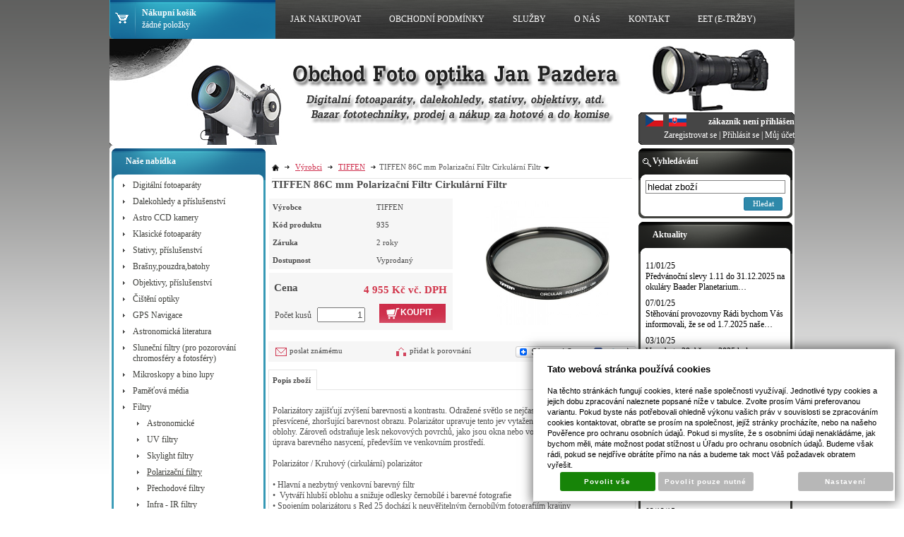

--- FILE ---
content_type: text/html; charset=UTF-8
request_url: https://www.fotopazdera.cz/katalog/zbozi/filtry/polarizacni-filtry/produkt/tiffen-86c-mm-polarizacni-filtr-cirkularni-filtr
body_size: 16686
content:
<!DOCTYPE html PUBLIC "-//W3C//DTD XHTML 1.0 Transitional//EN" "http://www.w3.org/TR/xhtml1/DTD/xhtml1-transitional.dtd">
<html xmlns="http://www.w3.org/1999/xhtml" xml:lang="cz">
<head>
<meta http-equiv="Content-language" content="cs" />
<meta http-equiv="Content-Type" content="text/html; charset=UTF-8" />
<meta name="generator" content="Sun-shop 2.11.3" />
<meta name="web_author" content="Sunlight systems s.r.o." />
<title>TIFFEN 86C mm Polarizační Filtr Cirkulární Filtr Dalekohledy, Digitální fotoaparáty, Foto Bazar - FOTO OPTIKA JAN PAZDERA</title>
<meta name="description" content="Polarizátory zajišťují zvýšení barevnosti a kontrastu. Odražené světlo se nejčastěji zobrazuje jako doběla přesvícené, zhoršující barevnost obrazu. Polarizátor upravuje tento jev vytažením hloubky výrazně modré oblohy. Zároveň odstraňuje lesk neko Specializované dvě kamenné prodejny na jedné adrese a nový e-shop. Nabízíme nové digitální fotoaparáty, dalekohledy, astro dalekohledy, stativy, digitální videokamery, objektivy a další příslušenství. Dále nabízíme výkup a prodej starší i nové foto techniky a foto příslušenství, dalekohledů. Největší bazar s foto technikou v ČR více něž 15.000 výrobků skladem." /><meta name="keywords" content="polarizační foto filtry, fotografické polarizační filtry, polarizační filtry pro fotoaparáty, dalekohledy, digitální fotoaparáty, foto bazar, mikroskopy, astro, Celestron" />	<meta name="robots" content="index, follow" />
<link rel="canonical" href="https://www.fotopazdera.cz/katalog/zbozi/filtry/polarizacni-filtry/produkt/tiffen-86c-mm-polarizacni-filtr-cirkularni-filtr" />
<link rel="stylesheet" type="text/css" href="https://www.fotopazdera.cz/ajax.php?module=shared/styles-manager&amp;hash=assets-49d52bcff47d2f20c566f5878131bf99_575e561b7192370b85d35f851d97750c&amp;media=screen" media="screen"/><script type="text/javascript" src="https://static.addtoany.com/menu/page.js"></script><script type="text/javascript" src="https://www.fotopazdera.cz/assets-49d52bcff47d2f20c566f5878131bf99/merged.js?hash=assets-49d52bcff47d2f20c566f5878131bf99_d113d621d5c17572687c1223d0c3f15b"></script><script type="text/javascript">/* <![CDATA[ */
			$(document).ready(function(){
				$('button#Order').click(function(){
					$(this).hide();
					$('body').css('cursor','wait');
				});
			});
		(function(){
			// remove layerX and layerY
			var all = $.event.props,
				len = all.length,
				res = [];
			while (len--) {
			var el = all[len];
			if (el != "layerX" && el != "layerY") res.push(el);
			}
			$.event.props = res;
		}());/* ]]> */</script><meta property="og:image" content="https://www.fotopazdera.cz/deploy/img/products/935/tn_tiffen_86c_mm_polarizacni_filtr_cirkularni_filtr_935.jpg" /><script type='text/javascript'>var google_tag_params = {ecomm_pagetype:'product',
ecomm_prodid:'935',
ecomm_totalvalue:4954.95}</script>	
	<script type="text/javascript">
	  var _gaq = _gaq || [];
	  _gaq.push(['_setAccount', 'UA-20055281-1']);
	  _gaq.push(['_trackPageview']);
	
	
	  _gaq.push(['_setAllowAnchor', true]);
	

	  (function() {
	    var ga = document.createElement('script'); ga.type = 'text/javascript'; ga.async = true;
	    ga.src = ('https:' == document.location.protocol ? 'https://ssl' : 'http://www') + '.google-analytics.com/ga.js';
	    var s = document.getElementsByTagName('script')[0]; s.parentNode.insertBefore(ga, s);
	  })();
	</script>
	
</head><body class="webkit safari chrome mac page--product-detail device--desktop " itemscope itemtype="http://schema.org/WebPage"><script src="https://www.google.com/recaptcha/api.js?onload=CaptchaCallback&render=explicit" async defer></script><noscript><iframe src="//www.googletagmanager.com/ns.html?id="height="0" width="0" style="display:none;visibility:hidden"></iframe></noscript><script type="text/javascript">
$(document).ready(function(){$('.fancybox').fancybox({'speedIn':	150,'speedOut': 150,'titlePosition': 'inside','width': 500,'height': 400});});

// Fakeovani funkci pro starsi verze jquery
jQuery.fn.extend({
	on: function (event, selector, callback) {
		if (callback) {
			jQuery(selector).live(event, callback);
		} else {
			jQuery(this.selector).live(event, selector);
		}
	}
});
jQuery.fn.extend({
	prop: function (name, value) {
		if(value) {
			this.attr(name, value);
			return this;
		} else {
			return this.attr(name);
		}
	}
});

var CaptchaCallback = function() {
	$(".recaptchas").each(function() {
		var item = $(this);
		var w = item.closest(".Antispam").width();
    	grecaptcha.render($(this).attr("id"), {"sitekey" : $(this).attr("data-sitekey")});
		item.css("max-width", w + "px");
	});
};

</script>
<script type="text/javascript">

	$(document).ready(function() {
		
		$("li").hover(
			function () {
				$(this).addClass("hover");
			},
			function () {
				$(this).removeClass("hover");
			}
		);
		
		
		$('.ie6 #HeaderImage, .ie6 #HeaderImage2, .ie6 #HeaderImage3, .ie6 #HeaderImage4, .ie6 #HeaderLogo, .ie6 #HeaderCart, .ie6 #Menu, .ie6 #LanguageSwitcher a').each(function () {
			if ($(this).css('background-image') != 'none')
			{
				var image = $(this).css('background-image');
				image = $(this).css('background-image').substring(5, image.length - 2);
				$(this).css({
					'backgroundImage': 'none',
					'filter': "progid:DXImageTransform.Microsoft.AlphaImageLoader(enabled=true, sizingMethod=crop, src='" + image + "')"
				});
			}
		});
	});

</script>

<div class="Container2">

  
<div class="Container col3">
	<div class="PageCenter">
		<div class="CentralPartTop"></div>
		<div id="CentralPart"><div class="LevaStranaElements"><div id="LevaStranaElements_1" class=" ElementOrder ElementOrder_1" >
<div class="Element ProductTreeElement">
<div class="ElementHeader ProductTreeHeader">
<span>Naše nabídka</span>
</div>
		<div class="ElementContent">
	
							<ul class="First cullevel_1">
																													<li class="clevel_1 corder_1 ccat_id_74
													plus">
				<a href="https://www.fotopazdera.cz/katalog/zbozi/digitalni-fotoaparaty" data-color="" class="calevel_1 caorder_1 cacat_id_74" >
					<span>
													Digitální fotoaparáty
											</span>
				</a>
								
								</li>
																			<li class="clevel_1 corder_2 ccat_id_77
													plus">
				<a href="https://www.fotopazdera.cz/katalog/zbozi/dalekohledy-a-prislusenstvi_77" data-color="" class="calevel_1 caorder_2 cacat_id_77" >
					<span>
													Dalekohledy a příslušenství
											</span>
				</a>
								
								</li>
																			<li class="clevel_1 corder_3 ccat_id_112
								">
				<a href="https://www.fotopazdera.cz/katalog/zbozi/astro-ccd-kamery" data-color="" class="calevel_1 caorder_3 cacat_id_112" >
					<span>
													Astro CCD kamery 
											</span>
				</a>
								
								</li>
																			<li class="clevel_1 corder_4 ccat_id_226
													plus">
				<a href="https://www.fotopazdera.cz/katalog/zbozi/klasicke-fotoaparaty" data-color="" class="calevel_1 caorder_4 cacat_id_226" >
					<span>
													Klasické fotoaparáty
											</span>
				</a>
								
								</li>
																			<li class="clevel_1 corder_5 ccat_id_81
													plus">
				<a href="https://www.fotopazdera.cz/katalog/zbozi/stativy--prislusenstvi" data-color="" class="calevel_1 caorder_5 cacat_id_81" >
					<span>
													Stativy, příslušenství
											</span>
				</a>
								
								</li>
																			<li class="clevel_1 corder_6 ccat_id_82
								">
				<a href="https://www.fotopazdera.cz/katalog/zbozi/brasny-pouzdra-batohy" data-color="" class="calevel_1 caorder_6 cacat_id_82" >
					<span>
													Brašny,pouzdra,batohy
											</span>
				</a>
								
								</li>
																			<li class="clevel_1 corder_7 ccat_id_110
													plus">
				<a href="https://www.fotopazdera.cz/katalog/zbozi/objektivy--prislusenstvi" data-color="" class="calevel_1 caorder_7 cacat_id_110" >
					<span>
													Objektivy, příslušenství
											</span>
				</a>
								
								</li>
																			<li class="clevel_1 corder_8 ccat_id_413
								">
				<a href="https://www.fotopazdera.cz/katalog/zbozi/cisteni-optiky_413" data-color="" class="calevel_1 caorder_8 cacat_id_413" >
					<span>
													Čištění optiky
											</span>
				</a>
								
								</li>
																			<li class="clevel_1 corder_9 ccat_id_121
								">
				<a href="https://www.fotopazdera.cz/katalog/zbozi/gps-navigace" data-color="" class="calevel_1 caorder_9 cacat_id_121" >
					<span>
													GPS Navigace
											</span>
				</a>
								
								</li>
																			<li class="clevel_1 corder_10 ccat_id_122
								">
				<a href="https://www.fotopazdera.cz/katalog/zbozi/astronomicka-literatura_122" data-color="" class="calevel_1 caorder_10 cacat_id_122" >
					<span>
													Astronomická literatura
											</span>
				</a>
								
								</li>
																			<li class="clevel_1 corder_11 ccat_id_125
								">
				<a href="https://www.fotopazdera.cz/katalog/zbozi/slunecni-filtry--pro-pozorovani-chromosfery-a-fotosfery-" data-color="" class="calevel_1 caorder_11 cacat_id_125" >
					<span>
													Sluneční filtry (pro pozorování chromosféry a fotosféry)
											</span>
				</a>
								
								</li>
																			<li class="clevel_1 corder_12 ccat_id_189
													plus">
				<a href="https://www.fotopazdera.cz/katalog/zbozi/mikroskopy-a-bino-lupy" data-color="" class="calevel_1 caorder_12 cacat_id_189" >
					<span>
													Mikroskopy a bino lupy
											</span>
				</a>
								
								</li>
																			<li class="clevel_1 corder_13 ccat_id_217
													plus">
				<a href="https://www.fotopazdera.cz/katalog/zbozi/pametova-media" data-color="" class="calevel_1 caorder_13 cacat_id_217" >
					<span>
													Paměťová média
											</span>
				</a>
								
								</li>
																			<li class="clevel_1 corder_14 ccat_id_146
													minus
				">
				<a href="https://www.fotopazdera.cz/katalog/zbozi/filtry" data-color="" class="calevel_1 caorder_14 cacat_id_146" >
					<span>
													Filtry
											</span>
				</a>
								
									<ul class="cullevel_2 c_cat_id_146">																									<li class="clevel_2 corder_1 ccat_id_148
								">
				<a href="https://www.fotopazdera.cz/katalog/zbozi/filtry/astronomicke" data-color="" class="calevel_2 caorder_1 cacat_id_148" >
					<span>
													Astronomické
											</span>
				</a>
								
								</li>
																			<li class="clevel_2 corder_2 ccat_id_238
								">
				<a href="https://www.fotopazdera.cz/katalog/zbozi/filtry/uv-filtry" data-color="" class="calevel_2 caorder_2 cacat_id_238" >
					<span>
													UV filtry 
											</span>
				</a>
								
								</li>
																			<li class="clevel_2 corder_3 ccat_id_242
								">
				<a href="https://www.fotopazdera.cz/katalog/zbozi/filtry/skylight-filtry" data-color="" class="calevel_2 caorder_3 cacat_id_242" >
					<span>
													Skylight filtry 
											</span>
				</a>
								
								</li>
																			<li class="clevel_2 corder_4 ccat_id_250
													active
				">
				<a href="https://www.fotopazdera.cz/katalog/zbozi/filtry/polarizacni-filtry" data-color="" class="calevel_2 caorder_4 cacat_id_250" >
					<span>
													Polarizační filtry 
											</span>
				</a>
								
								</li>
																			<li class="clevel_2 corder_5 ccat_id_251
								">
				<a href="https://www.fotopazdera.cz/katalog/zbozi/filtry/prechodove-filtry" data-color="" class="calevel_2 caorder_5 cacat_id_251" >
					<span>
													Přechodové filtry
											</span>
				</a>
								
								</li>
																			<li class="clevel_2 corder_6 ccat_id_252
								">
				<a href="https://www.fotopazdera.cz/katalog/zbozi/filtry/infra---ir-filtry" data-color="" class="calevel_2 caorder_6 cacat_id_252" >
					<span>
													Infra - IR filtry
											</span>
				</a>
								
								</li>
																			<li class="clevel_2 corder_7 ccat_id_253
								">
				<a href="https://www.fotopazdera.cz/katalog/zbozi/filtry/nd-filtry" data-color="" class="calevel_2 caorder_7 cacat_id_253" >
					<span>
													ND filtry
											</span>
				</a>
								
								</li>
																			<li class="clevel_2 corder_8 ccat_id_243
								">
				<a href="https://www.fotopazdera.cz/katalog/zbozi/filtry/sady-filtru" data-color="" class="calevel_2 caorder_8 cacat_id_243" >
					<span>
													Sady filtrů
											</span>
				</a>
								
								</li>
					</ul>
								</li>
																			<li class="clevel_1 corder_15 ccat_id_172
								">
				<a href="https://www.fotopazdera.cz/katalog/zbozi/kamery" data-color="" class="calevel_1 caorder_15 cacat_id_172" >
					<span>
													Kamery
											</span>
				</a>
								
								</li>
																			<li class="clevel_1 corder_16 ccat_id_231
								">
				<a href="https://www.fotopazdera.cz/katalog/zbozi/digitalni-videokamery_231" data-color="" class="calevel_1 caorder_16 cacat_id_231" >
					<span>
													Digitální videokamery
											</span>
				</a>
								
								</li>
																			<li class="clevel_1 corder_17 ccat_id_284
								">
				<a href="https://www.fotopazdera.cz/katalog/zbozi/nabijecky--baterie--zdroje" data-color="" class="calevel_1 caorder_17 cacat_id_284" >
					<span>
													Nabíječky, baterie, zdroje
											</span>
				</a>
								
								</li>
																			<li class="clevel_1 corder_18 ccat_id_431
								">
				<a href="https://www.fotopazdera.cz/katalog/zbozi/zarovky" data-color="" class="calevel_1 caorder_18 cacat_id_431" style="">
					<span>
													Žárovky
											</span>
				</a>
								
								</li>
																			<li class="clevel_1 corder_19 ccat_id_440
													plus">
				<a href="https://www.fotopazdera.cz/katalog/zbozi/led-zarovky" data-color="" class="calevel_1 caorder_19 cacat_id_440" style="">
					<span>
													LED žárovky
											</span>
				</a>
								
								</li>
							</ul>
	
	</div>
</div>
</div><div id="LevaStranaElements_2" class=" ElementOrder ElementOrder_2" >
<div class="Element ProductTreeElement">
<div class="ElementHeader ProductTreeHeader">
<span>Bazar</span>
</div>
		<div class="ElementContent">
	
							<ul class="First cullevel_1">
																													<li class="clevel_1 corder_1 ccat_id_260
								">
				<a href="https://www.fotopazdera.cz/katalog/bazar/nejvetsi-bazar-s-fototechnikou-v-cr-vice-nez-15.000-vyrobku-skladem" data-color="" class="calevel_1 caorder_1 cacat_id_260" >
					<span>
													Největší bazar s fototechnikou v ČR více než 15.000 výrobků skladem
											</span>
				</a>
								
								</li>
																			<li class="clevel_1 corder_2 ccat_id_259
													plus">
				<a href="https://www.fotopazdera.cz/katalog/bazar/podkategorie-bazar" data-color="" class="calevel_1 caorder_2 cacat_id_259" >
					<span>
													podkategorie bazar
											</span>
				</a>
								
								</li>
							</ul>
	
	</div>
</div>
</div><div id="LevaStranaElements_3" class=" ElementOrder ElementOrder_3" ><div class="Element ProductBoxElement PLBakcni_nabidka"><div class="ElementHeader ProductBoxHeader">Akční nabídka</div><div class="ElementContent"><ul class="WindowContent"><li class="Count1"><div class="ProductImage"><a href="https://www.fotopazdera.cz/katalog/zbozi/dalekohledy-a-prislusenstvi_77/astronomicke-dalekohledy_78/cockove/produkt/zwo-seestar-s50-50mm-f5-all-in-one-smart-dalekohled"><img src="https://www.fotopazdera.cz/deploy/img/products/2789/tn_2789.jpg" alt="ZWO Seestar S50 50mm f/5 All-in-One Smart Dalekohled" style="margin-top: 5px;width:100px;height:140px;"/></a></div><a href="https://www.fotopazdera.cz/katalog/zbozi/dalekohledy-a-prislusenstvi_77/astronomicke-dalekohledy_78/cockove/produkt/zwo-seestar-s50-50mm-f5-all-in-one-smart-dalekohled" class="ProductBoxName">1. ZWO Seestar S50 50mm f/5 All-in-One Smart Dalekohled</a></li><li class="Count2"><div class="ProductImage"><a href="https://www.fotopazdera.cz/katalog/zbozi/dalekohledy-a-prislusenstvi_77/montaze_458/paralakticke-navadene-goto-montaze/produkt/montaz-celestron-advanced-vx-goto--91519"><img src="https://www.fotopazdera.cz/deploy/img/products/20/tn_20.jpg" alt="Montáž Celestron Advanced VX GoTo #91519 " style="margin-top: 5px;width:140px;height:140px;"/></a></div><a href="https://www.fotopazdera.cz/katalog/zbozi/dalekohledy-a-prislusenstvi_77/montaze_458/paralakticke-navadene-goto-montaze/produkt/montaz-celestron-advanced-vx-goto--91519" class="ProductBoxName">2. Montáž Celestron Advanced VX GoTo #91519 </a></li><li class="Count3"><div class="ProductImage"><a href="https://www.fotopazdera.cz/katalog/bazar/podkategorie-bazar/digitalni-zrcadlovky_381/bezzrcadlovky/produkt/leica-q3-objektiv-summilux-28mm-1-7-f---krabice"><img src="https://www.fotopazdera.cz/deploy/img/products/2931/tn_leica_q3_objektiv_summilux_28mm_1_7_f___krabice_2931.jpg" alt="Leica Q3 objektiv Summilux 28mm 1,7 F + Krabice " style="margin-top: 5px;width:140px;height:93px;"/></a></div><a href="https://www.fotopazdera.cz/katalog/bazar/podkategorie-bazar/digitalni-zrcadlovky_381/bezzrcadlovky/produkt/leica-q3-objektiv-summilux-28mm-1-7-f---krabice" class="ProductBoxName">3. Leica Q3 objektiv Summilux 28mm 1,7 F + Krabice </a></li><li class="Count4"><div class="ProductImage"><a href="https://www.fotopazdera.cz/katalog/zbozi/slunecni-filtry--pro-pozorovani-chromosfery-a-fotosfery-/produkt/baader-bryle-na-pozorovani-slunce"><img src="https://www.fotopazdera.cz/deploy/img/products/141/tn_141.jpg" alt="BAADER BRÝLE NA POZOROVÁNÍ SLUNCE " style="margin-top: 5px;width:140px;height:140px;"/></a></div><a href="https://www.fotopazdera.cz/katalog/zbozi/slunecni-filtry--pro-pozorovani-chromosfery-a-fotosfery-/produkt/baader-bryle-na-pozorovani-slunce" class="ProductBoxName">4. BAADER BRÝLE NA POZOROVÁNÍ SLUNCE </a></li><li class="Count5"><div class="ProductImage"><a href="https://www.fotopazdera.cz/katalog/zbozi/dalekohledy-a-prislusenstvi_77/binokularni-dalekohledy_118/produkt/kowa-yf-ii-6x30-binokular"><img src="https://www.fotopazdera.cz/deploy/img/products/1910/tn_1910.jpg" alt="Kowa YF II 6x30 Binokulár " style="margin-top: 5px;width:140px;height:140px;"/></a></div><a href="https://www.fotopazdera.cz/katalog/zbozi/dalekohledy-a-prislusenstvi_77/binokularni-dalekohledy_118/produkt/kowa-yf-ii-6x30-binokular" class="ProductBoxName">5. Kowa YF II 6x30 Binokulár </a></li><li class="Count6"><div class="ProductImage"><a href="https://www.fotopazdera.cz/katalog/zbozi/dalekohledy-a-prislusenstvi_77/okulary_151/okulary-baader/baader-hyperion-68-stupnu-zorne-pole/produkt/okular-baader-hyperion-68--8-24-mm-clickstop-zoom-mark-iv--2-1.25"><img src="https://www.fotopazdera.cz/deploy/img/products/1937/tn_1937.jpg" alt="Okulár Baader Hyperion 68° 8-24 mm ClickStop Zoom Mark IV  2”/1.25”" style="margin-top: 5px;width:140px;height:117px;"/></a></div><a href="https://www.fotopazdera.cz/katalog/zbozi/dalekohledy-a-prislusenstvi_77/okulary_151/okulary-baader/baader-hyperion-68-stupnu-zorne-pole/produkt/okular-baader-hyperion-68--8-24-mm-clickstop-zoom-mark-iv--2-1.25" class="ProductBoxName">6. Okulár Baader Hyperion 68° 8-24 mm ClickStop Zoom Mark IV  2”/1.25”</a></li><li class="Count7"><div class="ProductImage"><a href="https://www.fotopazdera.cz/katalog/zbozi/dalekohledy-a-prislusenstvi_77/okulary_151/okulary-baader/baader-morpheus-76-stupnu-zorne-pole/produkt/okular-baader-morpheus-76--6.5-mm-2-1.25"><img src="https://www.fotopazdera.cz/deploy/img/products/1939/tn_1939.jpg" alt="Okulár Baader Morpheus 76° 6.5 mm 2”/1.25”" style="margin-top: 5px;width:140px;height:140px;"/></a></div><a href="https://www.fotopazdera.cz/katalog/zbozi/dalekohledy-a-prislusenstvi_77/okulary_151/okulary-baader/baader-morpheus-76-stupnu-zorne-pole/produkt/okular-baader-morpheus-76--6.5-mm-2-1.25" class="ProductBoxName">7. Okulár Baader Morpheus 76° 6.5 mm 2”/1.25”</a></li><li class="Count8"><div class="ProductImage"><a href="https://www.fotopazdera.cz/katalog/zbozi/dalekohledy-a-prislusenstvi_77/astronomicke-dalekohledy_78/cockove/produkt/bresser-arcturus-60700-az---kufr"><img src="https://www.fotopazdera.cz/deploy/img/products/2146/tn_2146.jpg" alt="Bresser Arcturus 60/700 AZ + kufr" style="margin-top: 5px;width:140px;height:140px;"/></a></div><a href="https://www.fotopazdera.cz/katalog/zbozi/dalekohledy-a-prislusenstvi_77/astronomicke-dalekohledy_78/cockove/produkt/bresser-arcturus-60700-az---kufr" class="ProductBoxName">8. Bresser Arcturus 60/700 AZ + kufr</a></li></ul></div></div>

</div></div><div class="ObsahStrankyElements"><div id="ObsahStrankyElements_1" class=" ElementOrder ElementOrder_1" >		<div class="ProductDetails Shop">
		

				
		
					<div class="Path">
												<div class="SinglePath"><span  itemscope itemtype="https://schema.org/BreadcrumbList">
<a href="https://www.fotopazdera.cz/" class="Homepage"><span>Domů</span></a>
	<span class="PathDelimiter PathDelimiter_1"><img src="https://www.fotopazdera.cz/styles/base2/img/path_arrow_right.png" /></span>
	<span class="PathPart PathPart_1" data-rel="#PathCategorySubmenu_54" id="PathCategory_54" 
		itemprop="itemListElement" itemscope itemtype="https://schema.org/ListItem">
					<a  itemprop="item" class="PathPartItem" href="https://www.fotopazdera.cz/katalog/vyrobci"><span itemprop="name">Výrobci</span></a>
			<meta itemprop="position" content="1" />
				
			</span>
	<span class="PathDelimiter PathDelimiter_2"><img src="https://www.fotopazdera.cz/styles/base2/img/path_arrow_right.png" /></span>
	<span class="PathPart PathPart_2" data-rel="#PathCategorySubmenu_239" id="PathCategory_239" 
		itemprop="itemListElement" itemscope itemtype="https://schema.org/ListItem">
					<a  itemprop="item" class="PathPartItem" href="https://www.fotopazdera.cz/katalog/vyrobci/tiffen"><span itemprop="name">TIFFEN</span></a>
			<meta itemprop="position" content="2" />
				
			</span>
</span>
<span class="PathProductName"><span class="PathDelimiter"><img src="https://www.fotopazdera.cz/styles/base2/img/path_arrow_right.png" /></span>TIFFEN 86C mm Polarizační Filtr Cirkulární Filtr</span></div>
								<div id="PathToggler" onclick="$('#PathToggler').toggleClass('active'); $('#otherPaths').slideToggle('fast');"></div>
				<div class="Cleaner"></div>
				<div id="otherPaths" style="display: none">
										<div class="Cleaner"></div>
														<div class="SinglePath"><span  itemscope itemtype="https://schema.org/BreadcrumbList">
<a href="https://www.fotopazdera.cz/" class="Homepage"><span>Domů</span></a>
	<span class="PathDelimiter PathDelimiter_1"><img src="https://www.fotopazdera.cz/styles/base2/img/path_arrow_right.png" /></span>
	<span class="PathPart PathPart_1" data-rel="#PathCategorySubmenu_48" id="PathCategory_48" 
		itemprop="itemListElement" itemscope itemtype="https://schema.org/ListItem">
					<a  itemprop="item" class="PathPartItem" href="https://www.fotopazdera.cz/katalog/zbozi"><span itemprop="name">Zboží</span></a>
			<meta itemprop="position" content="1" />
				
			</span>
	<span class="PathDelimiter PathDelimiter_2"><img src="https://www.fotopazdera.cz/styles/base2/img/path_arrow_right.png" /></span>
	<span class="PathPart PathPart_2" data-rel="#PathCategorySubmenu_146" id="PathCategory_146" 
		itemprop="itemListElement" itemscope itemtype="https://schema.org/ListItem">
					<a  itemprop="item" class="PathPartItem" href="https://www.fotopazdera.cz/katalog/zbozi/filtry"><span itemprop="name">Filtry</span></a>
			<meta itemprop="position" content="2" />
				
			</span>
	<span class="PathDelimiter PathDelimiter_3"><img src="https://www.fotopazdera.cz/styles/base2/img/path_arrow_right.png" /></span>
	<span class="PathPart PathPart_3" data-rel="#PathCategorySubmenu_250" id="PathCategory_250" 
		itemprop="itemListElement" itemscope itemtype="https://schema.org/ListItem">
					<a  itemprop="item" class="PathPartItem" href="https://www.fotopazdera.cz/katalog/zbozi/filtry/polarizacni-filtry"><span itemprop="name">Polarizační filtry </span></a>
			<meta itemprop="position" content="3" />
				
			</span>
</span>
<span class="PathProductName"><span class="PathDelimiter"><img src="https://www.fotopazdera.cz/styles/base2/img/path_arrow_right.png" /></span>TIFFEN 86C mm Polarizační Filtr Cirkulární Filtr</span></div>
									<div class="Cleaner"></div>
																			</div>
							</div>
				<div class="ProductDetail" itemscope itemtype="http://schema.org/Product">
			<form name="form" id="product_form" method="post" action="https://www.fotopazdera.cz/katalog/zbozi/filtry/polarizacni-filtry/produkt/tiffen-86c-mm-polarizacni-filtr-cirkularni-filtr">
				<fieldset>
					<div class="ProductTop">
						<h1 itemprop="name">TIFFEN 86C mm Polarizační Filtr Cirkulární Filtr</h1>

						<div class="RelBox">
													</div>

						<table class="TopTable">
							<tr class="TopPart">
								
																									
																																	
								<td class="TopLeft Small">

									<div  style="height: (4*25+60)px; ">
										<table class="TopTable">
			<tr class="Manufacturer">
			<th>Výrobce</th>
			<td itemprop="manufacturer">
												<div hidden="1" itemprop="brand">TIFFEN</div>
													TIFFEN
										</td>
		</tr>
			
			<tr class="ProductNumber">
			<th>Kód produktu</th>
			<td itemprop="productID">935</td>
		</tr>
			
	
			<tr class="Warranty">
			<th>Záruka</th>
			<td>2 roky</td>
		</tr>
			
				 		<tr class="Availability">
			<th>Dostupnost</th>
			<td >
				Vyprodaný
							</td>
            		</tr>
					
		
		
	
		</table>

									</div>
																			<div itemprop="offers" itemscope itemtype="http://schema.org/Offer" class="TopLefts">	<table class="BottomTable">
		<meta itemprop="category" content="/Zboží/Filtry/Polarizační filtry " />
					
										
			<tr class="Price">
				<th>Cena</th>
				<td itemprop="price" class="HighlightPrice" content="4954.95"><span class="with">4 955 Kč vč. DPH</span></td>
				<div hidden="1" itemprop="priceCurrency">CZK</div>
			</tr>
								</table>
			<div class="ProductCount">
			<button id="Buy" type="submit"><span>Koupit</span></button>		
			<span class="Label">
									Počet kusů
							</span>
			<input name="productid[935][count]" type="text" value="1" class="productAmountForOrder"/>
		</div>
	<input type="hidden" name="productid[935][productid]" value="935"/>
<input type="hidden" id='action' name="action" value="pridatprodukt"/>

																							<link itemprop="availability" href="http://schema.org/InStock" />
																					</div>
																		

								</td>
								<td class="TopRight">	
	

			
<div class="ExtGallery">
		<div class="BigImages">
																				
								
				
				
						
			

						
						
			
						


			<a style="width:175px;height:175px;margin-left:22.5px;padding-top:5px;" class="fancybox BigImage BigImage_1" rel="galleryproductdetail" href="https://www.fotopazdera.cz/deploy/img/products/935/tiffen_86c_mm_polarizacni_filtr_cirkularni_filtr_935.jpg" title="TIFFEN 86C mm Polarizační Filtr Cirkulární Filtr">
				<img itemprop="image" src="https://www.fotopazdera.cz/deploy/img/products/935/tn_tiffen_86c_mm_polarizacni_filtr_cirkularni_filtr_935.jpg" alt="TIFFEN 86C mm Polarizační Filtr Cirkulární Filtr" width="175" height="175"/>
			</a>
						</div> 	<div class="Cleaner"></div>



		
	<div class="Cleaner"></div>
</div>
</td>
							</tr>
													</table>
						
						
						<div class="Cleaner"></div>
					</div>

					










	<div class="ProductSubMenu">
																<ul class="ProductMenu rows_1">
				
				
						<li class="SendAdvice">
			<a href="#send_advice" class="FancyboxModal SendAdvice">poslat známému</a>
		</li>
			
						<li class="Comparing">
										<a href="#" onclick="document.getElementById('action').value ='add_comparing';document.getElementById('product_form').submit();return false;">přidat k porovnání</a>
					</li>
			
				
				

						<li class="socialBookmarks">
			
<!-- AddToAny BEGIN -->
<a class="a2a_dd" href="https://www.addtoany.com/share">
	<img src="https://static.addtoany.com/buttons/share_save_171_16.png" width="171" height="16" alt="Bookmark and Share">
</a>
<!-- AddToAny END -->
		</li>
			
				
				
		</ul>
		<div class="Cleaner"></div>
	</div>


					
					
					
					
					

														</fieldset>
			</form>
						<div id="DownPart">
																							
															
															
															
															
															
								









	

























	


















																													
<div id="ProductDetailTabs">
	<ul class="TabHeaders">
											
								
									
									
									
									
									
									
											<li><a href="#DescriptionContent">Popis zboží</a></li>
	
									
									
											
									
			</ul>
							
					
						
						
						
						
						
						
								<div id="DescriptionContent">
						<div itemprop="description" id="DescriptionContentContent">
				<p>
	Polarizátory zajišťují zvýšení barevnosti a kontrastu. Odražené světlo se nejčastěji zobrazuje jako doběla přesvícené, zhoršující barevnost obrazu. Polarizátor upravuje tento jev vytažením hloubky výrazně modré oblohy. Zároveň odstraňuje lesk nekovových povrchů, jako jsou okna nebo voda. Základní vlastností je úprava barevného nasycení, především ve venkovním prostředí. <br />
	<br />
	Polarizátor / Kruhový (cirkulární) polarizátor <br />
	<br />
	• Hlavní a nezbytný venkovní barevný filtr<br />
	•&nbsp; Vytváří hlubší oblohu a snižuje odlesky černobílé i barevné fotografie <br />
	• Spojením polarizátoru s Red 25 dochází k neuvěřitelným černobílým fotografiím krajiny<br />
	•&nbsp; Otočením dochází k nastavení požadovaného efektu<br />
	• Pro zvláštní efekty použijte Tiffen polarizátor s dalšími filtry <br />
	• Dostupný také pro širokoúhlé objektivy v provedení SLIM <br />
	<br />
	Kruhový polarizátor má stejný účinek jako lineární polarizátor a je možné jej používat s fotoaparáty se systémem měření expozice pomocí přídavného světla, obvykle používaného u SLR komor s automatickým ostřením (pro většinu kinofilmových 35mm AF fotoaparátů pečlivě prostudujte návod k obsluze).<br />
	<br />
	Jak nejlépe polarizovat oblohu pomocí kruhového polarizátoru:<br />
	Ukažte ukazováčkem ke slunci. Palec rozevřete do pravého úhlu 90° a otáčejte jím kolem osy ukazováčku. Palec označí pás obzoru nejhlubší modré. <br />
	<br />
	Warm polarizátor<br />
	• Kombinuje výhody lineárního polarizátoru a efektu z 812® Color Warming, filtru teplých barev, vhodného pro portréty a krajinky<br />
	 </p>

			</div>
					</div>
	
						
						
								
						
	</div>


																	<table class="NextProductNavigation">
																											<tr>
									<td class="previousProduct">
										<a href="https://www.fotopazdera.cz/katalog/zbozi/filtry/infra---ir-filtry/produkt/tiffen-82mm-zakladni-ir-infracerveny"><span>TIFFEN 82mm Základní IR Infračervený</span></a>									</td>
									<td class="previousProductText">
										<a href="https://www.fotopazdera.cz/katalog/zbozi/filtry/infra---ir-filtry/produkt/tiffen-82mm-zakladni-ir-infracerveny"><span>předchozí produkt</span></a>									</td>
									<td class="middleProduct">
										TIFFEN 86C mm Polarizační Filtr Cirkulární Filtr&nbsp;
									</td>
									<td class="nextProductText">
										<a href="https://www.fotopazdera.cz/katalog/zbozi/filtry/uv-filtry/produkt/tiffen-86c-mm-uv-ochranny-filtr"><span>další produkt</span></a>									</td>
									<td class="nextProduct">
										<a href="https://www.fotopazdera.cz/katalog/zbozi/filtry/uv-filtry/produkt/tiffen-86c-mm-uv-ochranny-filtr" ><span>TIFFEN 86C mm UV ochranný Filtr</span></a>									</td>
								</tr>
																									</table>
							</div>
		</div>
	</div>
	
<div class="Modals" style="display: none;">
		<div id="send_advice">
		<form name="friendform" method="post" action="">
<div class="FacyBoxHeader">poslat známému</div>
			<input type="hidden" name="action" value="sendAdviceToFriend"/>
	<table class="standartTable">
					<tr>
									<th style="width:105px;">Vaše jméno:</th>
								<td>
											<input type="text" name="a_adviceFromName" value=" "/>
																								</td>
			</tr>
					<tr>
									<th >Váš e-mail:</th>
								<td>
											<input type="text" name="a_adviceFrom" value=""/>
																								</td>
			</tr>
					<tr>
									<th >E-mail adresáta:</th>
								<td>
											<input type="text" name="a_adviceTo" value=""/>
																								</td>
			</tr>
					<tr>
									<th >Váš vzkaz:</th>
								<td>
																<textarea name="a_adviceMessage" cols="40" rows="3"></textarea>
																			</td>
			</tr>
					<tr>
									<th ><style type="text/css">
					.OPSinputs{display:none;}
				</style>
				<p class="OPSinputs"><label for ="ops_email">E-mail</label><input type="text" id="ops_email" name = "ops_email" /> </p>
				Antispam <span class="QPSinputs">18</span>+<span class="OPSinputs">1</span>13 =</th>
								<td>
																										<input type="text" name="friendanswer" id="friendanswer_id" />
<input type="hidden" name="friendresult" value="29791" />
									</td>
			</tr>
			</table>
	<input type="hidden" name="showModal" value="SendAdvice" />
	<button class="Button" type="submit">poslat známému</button>
	<div class="Cleaner"></div>
</form>
	</div>




</div>
<script type="text/javascript">

	$(document).ready(function(){


		$('.FancyboxModal').fancybox();

		$('.cluetip').cluetip({showTitle:false,local:true,positionBy:"mouse",tracking:true,leftOffset:30,topOffset:-15});
		$("textarea").css("height","150px");
		
		$('#ProductDetailTabs').tabs();

		$('.ObsahStrankyElements .ProductDetails .ProductSubMenu .ProductMenu div').hover(
			function(){
				$(this).addClass('hover');
			},
			function(){
				$(this).removeClass('hover');
			}
		);


		
						
			if ($("#amountpiece").length == 1)
				$("#amountpiece").change(function(){
						if (!checkMinimalAmount($(this).val()))
						{
							$(this).val('1');
							$('.onchangeamount').keyup();
						}
					});
			else
				$(".ProductCount input").change(function(){
						if (!checkMinimalAmount($(this).val()))
							$(this).val('1');
					});
		
				
	  });
	
		
	function checkMinimalAmount(val)
	{
		val = val.replace(",",".");
		if (parseFloat(val) >= 1)
			return true;
		else
			{
			alert('Minimální počet je 1');
			return false;
			}
	}
	
		
	function clickSupplemental(id,variety_id)
	{
		content = '<input type="hidden" id="sup_1_'+id+'" name="productid['+id+'][productid]" value="'+id+'" /><input type="hidden" id="sup_2_'+id+'" name="productid['+id+'][dep]" value="935"/>';
		if (variety_id != 0)
			content = content+'<input type="hidden" id="sup_3_'+id+'" name="productid['+id+'][varietyid]" value="'+variety_id+'" />';
		if($('#sub_check_'+id).is(':checked'))
			$('#SupplementalFake').append(content);
		else
		{
			$('#sup_1_'+id).remove();
			$('#sup_2_'+id).remove();
			$('#sup_3_'+id).remove();
		}
	}

</script>





</div></div><div class="PravaStranaElements"><div id="PravaStranaElements_1" class=" ElementOrder ElementOrder_1" ><div class="ShopSearchElement Element"><div class="ShopSearchElementHeader ElementHeader">Vyhledávání</div><div class="ElementContent"><form method="post" action=""><fieldset><input type="text" onclick="if(this.value=='hledat zboží') this.value = '';" id="search_field" name="shop_search_query" value="hledat zboží" /><button type="submit" id="search_button"><span>Hledat</span></button></fieldset></form></div></div>
<script type="text/javascript">
$(document).ready(function(){
	$('#search_field').attr('autocomplete', 'off').focusin(function(){
		if($(this).parent().find('.autocompleteContainer').length == 0)
			$(this).after('<div class="autocompleteContainer"><div class="autocompleteContainerInner"><div class="autocompleteContainerInnerInner"></div></div></div>');

		
					
			if(parseInt($(this).attr('data-autocomplete-width')) > 0)
				inputWidth = parseInt($(this).attr('data-autocomplete-width'));
			else
			{
				inputWidth = $(this).width()+parseInt($(this).css('padding-left'))+parseInt($(this).css('padding-right'));
				if(inputWidth < 250)
					inputWidth = 250;
			}
			
				

		
		positionMy = 'left top';
		positionAt = 'left bottom';
		positionCollision = 'none none';
		
		if($(this).attr('data-autocomplete-position-my') !== undefined)
			positionMy = $(this).attr('data-autocomplete-position-my');
		if($(this).attr('data-autocomplete-position-at') !== undefined)
			positionAt = $(this).attr('data-autocomplete-position-at');
		if($(this).attr('data-autocomplete-position-collision') !== undefined)
			positionCollision = $(this).attr('data-autocomplete-position-collision');

		container = $(this).parent().find('.autocompleteContainer').css({
			width: inputWidth+'px'
		}).show().position({
			of: $(this),
			my: positionMy,
			at: positionAt,
			collision: positionCollision
		}).hide();

		getAutocompleteData();
	}).focusout(function(){
		window.setTimeout(function(){
			$('.autocompleteContainer').hide();
		}, 250);
	}).keyup(debounce(function(e) {
		code = (e.keyCode ? e.keyCode : e.which);
		if (code != 13 && code != 38 && code != 40 && code != 27 ) // ENTER
		{
			getAutocompleteData();
		}
	},1000)).keydown(function(e) {
		code = (e.keyCode ? e.keyCode : e.which);
		if (code == 13) // ENTER
		{
			active = $('#search_field').parent().find('.autocompleteContainer .Row.Active');
			if(active.length > 0)
				active.click();
			else
				$(this).closest('form').submit();
			e.preventDefault();
			e.stopPropagation();
			return false;
		}
		else if (code == 38) // UP
		{
			active = $('#search_field').parent().find('.autocompleteContainer .Row.Active');
			if(active.length == 0)
			{
				active = $('#search_field').parent().find('.autocompleteContainer .Row:last');
				active.addClass('Active');
			}
			else
			{
				if(active.html() == $('#search_field').parent().find('.autocompleteContainer .Row:first').html())
					return false;
				active.removeClass('Active');
				prev = active.prev();
				if(prev.length == 0)
					prev = active.closest('.Part').prev().find('.Row:last');
				prev.addClass('Active');
			}
			return false;
		}
		else if (code == 40) // DOWN
		{
			active = $('#search_field').parent().find('.autocompleteContainer .Row.Active');
			if(active.length == 0)
			{
				active = $('#search_field').parent().find('.autocompleteContainer .Row:first');
				active.addClass('Active');
			}
			else
			{
				if(active.html() == $('#search_field').parent().find('.autocompleteContainer .Row:last').html())
					return false;
				active.removeClass('Active');
				next = active.next();
				if(next.length == 0)
					next = active.closest('.Part').next().find('.Row:first');
				next.addClass('Active');
			}
			return false;
		}
		else if (code == 27) // ESC
		{
			$('.autocompleteContainer').hide();
			return false;
		}
	});

	$('.autocompleteContainer .Part .Row').live('click', function(){
		if($(this).attr('data-href') == 'input-value')
			$('#search_field').val($(this).attr('data-input-value')).closest('form').submit();
		else
			window.location = $(this).attr('data-href');
	}).live('mouseenter', function(){
		$('.autocompleteContainer .Part .Row').removeClass('Active');
		$(this).addClass('Hover');
	}).live('mouseleave', function(){
		$(this).removeClass('Hover');
	});
});

function getAutocompleteData(){
	$.get('https://www.fotopazdera.cz/ajax.php?module=utils/search-autocomplete&term='+$('#search_field').val()+'&lang_id='+1, {
	}, function(data, textStatus, jqXHR){
		if(data.length == 0)
		{
			$('#search_field').parent().find('.autocompleteContainer').hide();
			return;
		}
		$('#search_field').parent().find('.autocompleteContainerInnerInner').html(data);
		$('#search_field').parent().find('.autocompleteContainer').show();
	}, 'html');
}

function debounce(fn, delay) {
  var timer = null;
  return function () {
    var context = this, args = arguments;
    clearTimeout(timer);
    timer = setTimeout(function () {
      fn.apply(context, args);
    }, delay);
  };
}

</script>
</div><div id="PravaStranaElements_2" class=" ElementOrder ElementOrder_2" ><div class="Element ArticleListElement ArticleListElement_1"><div class="ElementHeader">Aktuality</div><div class="ElementContent ArticleList"><div class="ArticleStub"><span class="Date">11/01/25</span><div class="ArticlePerex"><a href="https://www.fotopazdera.cz/aktuality/_zobraz=predvanocni-slevy-1.11-do-31.12.2025-na-okulary-baader-planetarium">
	Předvánoční slevy&nbsp;1.11 do 31.12.2025 na okuláry&nbsp;Baader Planetarium…</a></div><div class="Cleaner"></div></div><div class="ArticleStub"><span class="Date">07/01/25</span><div class="ArticlePerex"><a href="https://www.fotopazdera.cz/aktuality/_zobraz=stehovani-provozovny">
	Stěhování provozovny

	Rádi bychom Vás informovali, že se od 1.7.2025 naše…</a></div><div class="Cleaner"></div></div><div class="ArticleStub"><span class="Date">03/10/25</span><div class="ArticlePerex"><a href="https://www.fotopazdera.cz/aktuality/_zobraz=castecne-zatmeni-slunce-29.-brezna-2025">
	Ve sobotu 29. března 2025 kolem poledne budeme mít možnost pozorovat…</a></div><div class="Cleaner"></div></div><div class="ArticleStub"><span class="Date">06/06/21</span><div class="ArticlePerex"><a href="https://www.fotopazdera.cz/aktuality/_zobraz=castecne-zatmeni-slunce-10.-cervna-2021">
	Ve čtvrtek 10. června 2021 kolem poledne budeme mít možnost pozorovat…</a></div><div class="Cleaner"></div></div><div class="ArticleStub"><span class="Date">07/19/18</span><div class="ArticlePerex"><a href="https://www.fotopazdera.cz/aktuality/_zobraz=uplne-zatmeni-mesice-27.28.-cervence-2018">
	Úplné zatmění Měsíce 27./28. července 2018

	Půjde totiž o první úplné…</a></div><div class="Cleaner"></div></div><div class="ArticleStub"><span class="Date">09/23/15</span><div class="ArticlePerex"><a href="https://www.fotopazdera.cz/aktuality/_zobraz=uplne-zatmeni-mesice-28.-zari-2015">
	Úplné zatmění Měsíce 28. září 2015

	V pondělí 28. září bude na našem…</a></div><div class="Cleaner"></div></div><div class="ArticleStub"><span class="Date">03/12/15</span><div class="ArticlePerex"><a href="https://www.fotopazdera.cz/aktuality/_zobraz=castecne-zatmeni-slunce-20.-brezna-2015">
	Částečné zatmění Slunce 20. března 2015. V pátek 20. března bude na našem…</a></div><div class="Cleaner"></div></div><div class="ArticleStub"><span class="Date">05/16/12</span><div class="ArticlePerex"><a href="https://www.fotopazdera.cz/aktuality/_zobraz=prechod-venusu-pres-slunce-6.-cervna-2012">
	Pro všechny příznivce astronomie. Přechod Venuše přes Slunce 6. června 2012…</a></div><div class="Cleaner"></div></div><div class="ArticleStub"><span class="Date">12/22/10</span><div class="ArticlePerex"><a href="https://www.fotopazdera.cz/aktuality/_zobraz=castecne-zatmeni-slunce-4.ledna-2011">
	Pro všechny příznivce astronomie vstupujeme do nového roku s významným…</a></div><div class="Cleaner"></div></div><div class="ArticleStub"><span class="Date">10/21/10</span><div class="ArticlePerex"><a href="https://www.fotopazdera.cz/aktuality/_zobraz=eobchod">
	Na webových stránkách se pracuje a sortiment se bude rozšiřovat.
</a></div><div class="Cleaner"></div></div><div class="ShowAllArticles"><a href="https://www.fotopazdera.cz/aktuality">Zobraz všechny</a></div><div class="Cleaner"></div></div></div></div><div id="PravaStranaElements_3" class=" ElementOrder ElementOrder_3" ><div class="Element ProductBoxElement PLBnovinky"><div class="ElementHeader ProductBoxHeader">Novinky</div><div class="ElementContent"><ul class="WindowContent"><li class="Count1"><div class="ProductImage"><a href="https://www.fotopazdera.cz/katalog/zbozi/filtry/sady-filtru/produkt/tiffen-58mm-close-up-lens-set"><img src="https://www.fotopazdera.cz/deploy/img/products/988/tn_988.jpg" alt="TIFFEN 58mm Close Up Lens Set" style="margin-top: 5px;width:140px;height:111px;"/></a></div><a href="https://www.fotopazdera.cz/katalog/zbozi/filtry/sady-filtru/produkt/tiffen-58mm-close-up-lens-set" class="ProductBoxName">1. TIFFEN 58mm Close Up Lens Set</a></li><li class="Count2"><a href="https://www.fotopazdera.cz/katalog/zbozi/filtry/sady-filtru/produkt/tiffen-72mm-close-up-lens-set" class="ProductBoxName">2. TIFFEN 72mm Close Up Lens Set</a></li><li class="Count3"><a href="https://www.fotopazdera.cz/katalog/zbozi/filtry/sady-filtru/produkt/tiffen-67mm-close-up-lens-set" class="ProductBoxName">3. TIFFEN 67mm Close Up Lens Set</a></li><li class="Count4"><a href="https://www.fotopazdera.cz/katalog/zbozi/filtry/sady-filtru/produkt/tiffen-62mm-close-up-lens-set" class="ProductBoxName">4. TIFFEN 62mm Close Up Lens Set</a></li><li class="Count5"><a href="https://www.fotopazdera.cz/katalog/zbozi/filtry/sady-filtru/produkt/tiffen-55mm-close-up-lens-set" class="ProductBoxName">5. TIFFEN 55mm Close Up Lens Set</a></li><li class="Count6"><a href="https://www.fotopazdera.cz/katalog/zbozi/filtry/sady-filtru/produkt/tiffen-52mm-close-up-lens-set" class="ProductBoxName">6. TIFFEN 52mm Close Up Lens Set</a></li><li class="Count7"><a href="https://www.fotopazdera.cz/katalog/zbozi/filtry/sady-filtru/produkt/tiffen-77mm-close-up-lens-set" class="ProductBoxName">7. TIFFEN 77mm Close Up Lens Set</a></li><li class="Count8"><a href="https://www.fotopazdera.cz/katalog/zbozi/filtry/nd-filtry/produkt/tiffen-77mm-nd-0.6-filtr-neutralni" class="ProductBoxName">8. TIFFEN 77mm ND 0.6 Filtr Neutrální</a></li></ul></div></div>

</div><div id="PravaStranaElements_4" class=" ElementOrder ElementOrder_4" ><div class="Element ProductBoxElement PLBdoporucujeme"><div class="ElementHeader ProductBoxHeader">Doporučujeme</div><div class="ElementContent"><ul class="WindowContent"><li class="Count1"><div class="ProductImage"><a href="https://www.fotopazdera.cz/katalog/zbozi/dalekohledy-a-prislusenstvi_77/okulary_151/okulary-baader/baader-hyperion-68-stupnu-zorne-pole/produkt/okular-baader-hyperion-68--13-mm-2-1.25"><img src="https://www.fotopazdera.cz/deploy/img/products/1410/tn_1410.jpg" alt="Okulár Baader Hyperion 68° 13 mm 2”/1.25” " style="margin-top: 5px;width:140px;height:79px;"/></a></div><a href="https://www.fotopazdera.cz/katalog/zbozi/dalekohledy-a-prislusenstvi_77/okulary_151/okulary-baader/baader-hyperion-68-stupnu-zorne-pole/produkt/okular-baader-hyperion-68--13-mm-2-1.25" class="ProductBoxName">1. Okulár Baader Hyperion 68° 13 mm 2”/1.25” </a></li><li class="Count2"><div class="ProductImage"><a href="https://www.fotopazdera.cz/katalog/zbozi/dalekohledy-a-prislusenstvi_77/prislusenstvi-montazi--pohony--zdroje--listy--zavazi--...--/produkt/lista-farpoint-24cm"><img src="https://www.fotopazdera.cz/deploy/img/products/322/tn_322.jpg" alt="Lišta Farpoint 24cm" style="margin-top: 5px;width:140px;height:94px;"/></a></div><a href="https://www.fotopazdera.cz/katalog/zbozi/dalekohledy-a-prislusenstvi_77/prislusenstvi-montazi--pohony--zdroje--listy--zavazi--...--/produkt/lista-farpoint-24cm" class="ProductBoxName">2. Lišta Farpoint 24cm</a></li><li class="Count3"><div class="ProductImage"><a href="https://www.fotopazdera.cz/katalog/bazar/podkategorie-bazar/kinofilmove-zrcadlovky/produkt/leica-r8-telo---motor-wider-r8-blesk-leica-sf58"><img src="https://www.fotopazdera.cz/deploy/img/products/2045/tn_2045.jpg" alt="Leica R8 Tělo + Motor Wider R8+Blesk Leica SF58" style="margin-top: 5px;width:140px;height:93px;"/></a></div><a href="https://www.fotopazdera.cz/katalog/bazar/podkategorie-bazar/kinofilmove-zrcadlovky/produkt/leica-r8-telo---motor-wider-r8-blesk-leica-sf58" class="ProductBoxName">3. Leica R8 Tělo + Motor Wider R8+Blesk Leica SF58</a></li></ul></div></div>

</div></div></div>
					<div id="Header">
				
















		<div id="Menu">
	<div class="HorniMenuElements">			<div id="MenuCart">	<div class="Cart">
	<div class="ElementHeader" id="cartHeaderDiv"><a href="https://www.fotopazdera.cz/obchod/kosik">Nákupní košík</a></div>
	<a class="firstRow cart" href="https://www.fotopazdera.cz/obchod/kosik">
						žádné položky
				</a>
			</div>
</div>
	<div id="HorniMenuElements_1" class=" ElementOrder ElementOrder_1" ><div class="Element MenuElement"><div class="ElementContent Menu"><ul class="First"><li class="ll1no1 llevel_1 lorder_1" data-id="110"><a data-id="110"  class="llevel_1 lorder_1 l1no1 lid_110 " href="https://www.fotopazdera.cz/jak-nakupovat"  ><span class="MenuImage MenuImage_level_1 NoMenuImage  "></span><span data-id="110">Jak nakupovat</span></a></li><li class="ll1no2 llevel_1 lorder_2" data-id="111"><a data-id="111"  class="llevel_1 lorder_2 l1no2 lid_111 " href="https://www.fotopazdera.cz/obchodni-podminky"  ><span class="MenuImage MenuImage_level_1 NoMenuImage  "></span><span data-id="111">Obchodní podmínky</span></a></li><li class="ll1no3 llevel_1 lorder_3" data-id="108"><a data-id="108"  class="llevel_1 lorder_3 l1no3 lid_108 " href="https://www.fotopazdera.cz/Služby"  ><span class="MenuImage MenuImage_level_1 NoMenuImage  "></span><span data-id="108">Služby</span></a></li><li class="ll1no4 llevel_1 lorder_4" data-id="109"><a data-id="109"  class="llevel_1 lorder_4 l1no4 lid_109 " href="https://www.fotopazdera.cz/o-nas"  ><span class="MenuImage MenuImage_level_1 NoMenuImage  "></span><span data-id="109">O nás</span></a></li><li class="ll1no5 llevel_1 lorder_5" data-id="97"><a data-id="97"  class="llevel_1 lorder_5 l1no5 lid_97 " href="https://www.fotopazdera.cz/kontakt"  ><span class="MenuImage MenuImage_level_1 NoMenuImage  "></span><span data-id="97">Kontakt</span></a></li><li class="ll1no6 llevel_1 lorder_6" data-id="112"><a data-id="112"  class="llevel_1 lorder_6 l1no6 lid_112 " href="https://www.fotopazdera.cz/eet-(e-trzby)"  ><span class="MenuImage MenuImage_level_1 NoMenuImage  "></span><span data-id="112">EET (E-tržby)</span></a></li></ul></div></div></div>	</div>
	</div>

		<div id="TopLeftCorner">
		<div id="HeaderText">
						<div class="Header1"><a href="https://www.fotopazdera.cz/"><span>Foto Jan Pazdera</span></a></div>
			<span class="Header2"><a href="https://www.fotopazdera.cz/"> </a></span>					</div>
		<a href="https://www.fotopazdera.cz/" id="HeaderLogo" class="LogoLang1"></a>
							<div id="HeaderUsermenu">
               
	<script type="text/javascript">
/* <![CDATA[ */
	$(document).ready(function() {

	if(!($.browser.msie && parseInt($.browser.version, 10) == 7))
	{
		$(".UserLinks .ajaxLogin").click(function() {
			if($("#customer_login_dialog").dialog("isOpen") == true){
				$("#customer_login_dialog").dialog("destroy");
			}else{
				x = Math.round($(".UserLinks .ajaxLogin").offset().left - 110);
				y = Math.round($(".UserLinks .ajaxLogin").offset().top + 17 - $(document).scrollTop());

				$( "#customer_login_dialog" ).dialog({ position: [x,y], minHeight: 140, resizable: false, draggable: false, closeOnEscape: true, dialogClass: 'custom_theme'});
			}
			return false;
		});
	}
	});
/* ]]> */
	</script>

<div id="customer_login_dialog" style="display:none;">
<div class="Element LoginElement Shop">


<form method="post" action="" name="login_form">
<input type="hidden" name="ajax_login" value="1" />
<table id="login_table">
	<tbody>
		<tr>
			<td colspan="2"><span id="chybova_hlaska" style="width: 220px; color: #cc3411; border: 0px solid white;"></span></td>
		</tr>
		<tr>
			<td>Přihlašovací jméno:</td><td class="input"><input type="text" id="login" name="customer_login" value="" /></td>
		</tr>
		<tr>
			<td>Heslo:</td><td class="input"><input type="password" id="password" name="customer_password" /></td>
		</tr>
	</tbody>
</table>

<div class="links">
	<div class="forgotPassword_button"><a class="ForgotPassword" href="https://www.fotopazdera.cz/obchod/zapomenute-heslo">Zapomněli jste své heslo?</a></div>
	<div class="register_button"><a class="ForgotPassword" href="https://www.fotopazdera.cz/obchod/registrace">Zaregistrovat se</a></div>
</div>

<button type="submit" id="login_button" name="login_button"><span>Přihlásit se</span></button>
<div class="Cleaner"></div>
</form>

<div class="ExternalAuthenticators">
					</div>


</div>
</div>
	<div class="UserMenu UserMenuLoggedOut UserMenuHideUser" id="user_menu">
		<div class="ElementHeader">Můj účet</div>
		<div class="UserName">
							<a href="https://www.fotopazdera.cz/obchod/prihlaseni">zákazník není přihlášen</a>
					</div>
		<div class="UserLinks" id="UL">
												<a class="registrace" href="https://www.fotopazdera.cz/obchod/registrace">Zaregistrovat se</a>
					<span class="Delimiter DelimiterAfterRegistrace"> | </span>
					<a class="prihlaseni ajaxLogin" href="https://www.fotopazdera.cz/obchod/prihlaseni">Přihlásit se</a>
					<span class="Delimiter DelimiterAfterPrihlaseni"> | </span>
								<a class="mujucet" href="https://www.fotopazdera.cz/obchod/muj-ucet">Můj účet</a>				
					</div>
	</div>
</div>
						<a id="HeaderClick" href="https://www.fotopazdera.cz/"></a>
					</div>

		<div id="HeaderImage"></div>
	<div id="HeaderImage2"></div>
	<div id="HeaderImage3"></div>
	<div id="HeaderImage4"></div>


			</div>
				<div class="Cleaner"></div>
					<div id="Footer">
				<div id="FooterContent">
	<div class="UserMessage">© 2010 FOTO OPTIKA JAN PAZDERA</div>
	<div class="SunMessage"><a href=# id='cookieToggleSettings'>Cookies</a> | <a href="https://www.sunlight.cz">Tvorba e-shopu</a> - <a href="https://www.sunlight.cz">pronájem e-shopu</a> <a href="https://www.sunlight.cz">Sun-shop</a></div>
		</div>
			</div>
			</div>
</div>

</div> <script type="text/javascript">

$(document).ready(function(){
	
		$("img").live('mousedown', function(e) {
			if(e.which == 3) {
				window.alert('Stahování obrázků je zakázané.');
				return false;
			}
		});
		$(document).on("contextmenu", "img", function (e) {
	        return false;
	    });
	

	
		$("#DescriptionContentContent").live('mousedown', function(e) {
			if(e.which == 3) {
				window.alert('Kopírování popisků zboží je zakázané.');
				return false;
			}
		});
		$('#DescriptionContentContent').disableSelection().css('cursor', 'default');
		$(document).on("contextmenu", "#DescriptionContentContent", function (e) {
	        return false;
	    });
	
		
	
});

</script>
<script type="text/javascript">
var _ss = _ss || {};
_ss.web = 'https://www.fotopazdera.cz/';
_ss.lang = '1';
_ss.type = '1';
_ss.type_id = '935';
(function() {
var ss = document.createElement('script'); ss.type = 'text/javascript'; ss.async = true;
ss.src = 'https://www.fotopazdera.cz/js/sunlight-stats.js';
var s = document.getElementsByTagName('script')[0]; s.parentNode.insertBefore(ss, s);
})();
</script>
					<script>
var cookieSettingsUrl = "https://www.fotopazdera.cz/ajax.php?module=utils/cookie-settings";
var cookiesAlreadySet = "0";
var cookieMarketing = 'denied';
var cookieAnalytics = 'denied';
var cookiePersonalization = 'denied';

$(document).ready(function(){

	$("#cookieToggleSettings").click(function(){
		$(".cookieconsent").toggle();
	});
	$("#CookieOptionDeclineAll").click(function(){
		$("#CookiesButtonMarketing").attr( "checked", false );
		$("#CookiesButtonPreferences").attr( "checked", false );
		$("#CookiesButtonStatistic").attr( "checked", false );
		$("#CookieOptionAllowSelection").click();
	});
	$("#CookieOptionAllowAll").click(function(){
		$.ajax({
				type: "POST",
				url: cookieSettingsUrl,
				data: {'acceptAll':'1'},
				success: function(data){
					$("head").append(data);
					$("#cookieConsent").hide();
					cookieMarketing = 'granted';
					cookieAnalytics = 'granted';
					cookiePersonalization = 'granted';
					consentGranted();
				}
		});
	});
	$("#CookieOptionAllowSelection").click(function(){
		var formData = $("#CookieButtonsSelectPanel form").serializeArray();
		var dataObj = [];
		$(formData).each(function(i, field){
			dataObj[field.name] = field.value;
		});
		if (dataObj.marketing !== undefined)
			cookieMarketing = 'granted';
		if (dataObj.statistic !== undefined)
			cookieAnalytics = 'granted';
		if (dataObj.prefered !== undefined)
			cookiePersonalization = 'granted';
		$.ajax({
				type: "POST",
				url: cookieSettingsUrl,
				data: formData,
				success: function(data){
					$("head").append(data);
					$("#cookieConsent").hide();
					consentGranted();
				}
		});
	});
	$("#CookieOptionInfo").click(function(){
		if ($("#CookieButtonsTable").css('display') === 'block')
			{
				$("#cookie__content").show();
				$("#CookiesMainButtons").hide();
				$("#CookieOptionBack").css('display', 'inline-block');
				$('head').append('<style id="tableOpened" type="text/css">' +
						'@media (min-width: 601px){ div.cookieconsent { height: 700px; width: 60%; left: 20%;bottom: calc((100vh - 700px)/2);} .cookieconsent div.cookieconsent-text{height: 120px;}}@media (min-width: 601px) and (max-width: 768px){ div.cookieconsent { height: 728px;} .cookieconsent .cookieconsent-buttons button#CookieOptionBack{width: 135px;}.cookieconsent #CookieOptionAllowSelection{margin-bottom: .5em;}}</style>');
				$("#CloseButtons").hide();
			} else
			{
				$("#CookieButtonsTable").show();
				$('head').append('<style id="myStyle" type="text/css">@media (min-width: 601px){ div.cookieconsent { height: 271px;}}</style>');
			}
	});
	$("#CookieOptionBack").click(function () {
		$("#cookie__content").hide();
		$("#tableOpened").remove();
		$("#CookiesMainButtons").show();
		$("#CookieOptionBack").hide();
		$("#CloseButtons").show();
	});
	$("#CloseButtons").click(function(){
		$("#CookieButtonsTable").hide();
		$("#myStyle").remove();
	});
	if (cookiesAlreadySet != "1")
	{
		$(".cookieconsent").show();
	}

});
function consentGranted() {
	
		
    gtag('consent', 'update', {
    	'ad_storage': cookieMarketing,
		'analytics_storage': cookieAnalytics,
		'functionality_storage': 'granted',
		'personalization_storage': cookiePersonalization,
		'security_storage': 'granted',
		'ad_personalization': cookieMarketing,
		'ad_user_data': cookieMarketing
    });
	
		
  }

</script>
<div id="cookieConsent" class="cookieconsent">
		<div class="cookieconsent-inner">
			<div class="cookieconsent-text">
				<h2>
					Tato webová stránka používá cookies
				</h2>
				<p>
					Na těchto stránkách fungují cookies, které naše společnosti využívají. Jednotlivé typy cookies a jejich dobu zpracování naleznete popsané níže v&nbsp;tabulce. Zvolte prosím Vámi preferovanou variantu. Pokud byste nás potřebovali ohledně výkonu vašich práv v&nbsp;souvislosti se zpracováním cookies kontaktovat, obraťte se prosím na společnost, jejíž stránky procházíte, nebo na našeho Pověřence pro ochranu osobních údajů. Pokud si myslíte, že s&nbsp;osobními údaji nenakládáme, jak bychom měli, máte možnost podat stížnost u Úřadu pro ochranu osobních údajů. Budeme však rádi, pokud se nejdříve obrátíte přímo na nás a budeme tak moct Váš požadavek obratem vyřešit.
				</p>
			</div>
			<div id="CookiesMainButtons">
				<div class="buttons-left">
					<button id="CookieOptionAllowAll">Povolit vše</button>
					<button id="CookieOptionDeclineAll">Povolit pouze nutné</button>
				</div>
				<div class="buttons-right">
					<button id="CookieOptionInfo">Nastavení</button>
				</div>
			</div>
			<div id="cookie__content" style="display: none;">
								<div class="table">
					<div class="CookiesSettingsTable" id="CookiesSettingsTableNeccesary">
						<h3><strong>Povinné: </strong></h3>
						<p class="consentDesc">Povinné - nelze zrušit výběr. Nutné cookies pomáhají, aby byla webová stránka použitelná tak, že umožní základní funkce jako navigace stránky a přístup k zabezpečeným sekcím webové stránky. Webová stránka nemůže správně fungovat bez těchto cookies.</p>
						<table>
							<tbody>
							<tr>
								<th style="width: 10%;">Název</th>
								<th style="width: 75%">Účel</th>
								<th style="width: 10%;">Poskytovatel</th>
								<th style="width: 5%;">Vypršení</th>
							</tr>
							<tr>
								<td>last_visited_id</td>
								<td>Optimalizace pro uchovávání košíku produktů mezi navštěvami eshopu.</td>
								<td><a href="https://www.sunlight.cz/ochrana-osobnich-udaju" />Sun-shop</a></td>
								<td>Session</td>
							</tr>
							<tr>
								<td>jstree_load</td>
								<td>Pro práci se stromem eshopu</td>
								<td><a href="https://www.sunlight.cz/ochrana-osobnich-udaju" />Sun-shop</a></td>
								<td>Session</td>
							</tr>
							<tr>
								<td>jstree_open</td>
								<td>Pro práci se stromem eshopu</td>
								<td><a href="https://www.sunlight.cz/ochrana-osobnich-udaju" />Sun-shop</a></td>
								<td>Session</td>
							</tr>
							<tr>
								<td>Popup_#</td>
								<td>Pro práci s vyskakovacím oknem. Aby nevyskakovalo pokaždé.</td>
								<td><a href="https://www.sunlight.cz/ochrana-osobnich-udaju" />Sun-shop</a></td>
								<td>Session</td>
							</tr>
							<tr>
								<td>mobileVersion</td>
								<td>Ukazatel zobrazení pro mobilní verzi</td>
								<td><a href="https://www.sunlight.cz/ochrana-osobnich-udaju" />Sun-shop</a></td>
								<td>Session</td>
							</tr>
							<tr>
								<td>sunshop2016</td>
								<td>Identifikace uživatele při průchodu eshopu. Nutné k uložení obsahu košíku a veškerých funkcí, vyžadující fungování stránky jako eshopu.</td>
								<td><a href="https://www.sunlight.cz/ochrana-osobnich-udaju" />Sun-shop</a></td>
								<td>Session</td>
							</tr>
																					</tbody>
						</table>
					</div>
											<div class="CookiesSettingsTable" id="CookiesSettingsTableAnalytics">
							<h3><strong>Statistické: </strong></h3>
							<p class="consentDesc">Statistické cookies pomáhají majitelům webových stránek, aby porozuměli, jak návštěvníci používají webové stránky. Anonymně sbírají a sdělují informace</p>
							<table>
								<tbody>
								<tr>
									<th style="width: 10%;">Název</th>
									<th style="width: 75%">Účel</th>
									<th style="width: 10%;">Poskytovatel</th>
									<th style="width: 5%;">Vypršení</th>
								</tr>
																	<tr>
										<td>_gid</td>
										<td>Google analytics ID - statistiky návštěvnosti.</td>
										<td><a href="https://policies.google.com/privacy" />Google</a></td>
										<td class= "cookieSetting" rel ="_gid">2 roky</td>
									</tr>
									<tr>
										<td>_ga#</td>
										<td>Google analytics ID - statistiky návštěvnosti.</td>
										<td><a href="https://policies.google.com/privacy" />Google</a></td>
										<td class= "cookieSetting" rel ="_ga">2 roky</td>
									</tr>
									<tr>
										<td>_utma / _utmb / ... _utmz</td>
										<td>Google analytics ID - statistiky návštěvnosti.</td>
										<td><a href="https://policies.google.com/privacy" />Google</a></td>
										<td class= "cookieSetting" rel ="_ga">2 roky</td>
									</tr>
																																</tbody>
							</table>
						</div>
														</div>
			</div>
			<div id="CookieButtonsTable" style="display: none;">
				<div id="CookieButtonsRow">
					<div id="CookieButtonsSelectPanel">
						<div class="cookieconsent-form">
							<form>
								<input type = "hidden" name="settings" value = "1">
								<label class="CookieButtonsCheckbox" title="Povinné - nelze zrušit výběr. Nutné cookies pomáhají, aby byla webová stránka použitelná tak, že umožní základní funkce jako navigace stránky a přístup k zabezpečeným sekcím webové stránky. Webová stránka nemůže správně fungovat bez těchto cookies."><input type="checkbox" id="CookiesButtonNecessary" disabled="disabled" checked="checked"> Povinné </label>
																<label class="CookieButtonsCheckbox" title="Statistické cookies pomáhají majitelům webových stránek, aby porozuměli, jak návštěvníci používají webové stránky. Anonymně sbírají a sdělují informace"><input type="checkbox" id="CookiesButtonStatistic" name="statistic"> Statistické </label>
								<label class="CookieButtonsCheckbox" title="Marketingové cookies jsou používány pro sledování návštěvníků na webových stránkách. Záměrem je zobrazit reklamu, která je relevantní a zajímavá pro jednotlivého uživatele a tímto hodnotnější pro vydavatele a inzerenty třetích stran"><input type="checkbox" id="CookiesButtonMarketing" name="marketing"> Marketingové </label>
							</form>
						</div>
						<div class="cookieconsent-buttons">
							<button id="CookieOptionBack">Zpět</button>
							<button id="CookieOptionAllowSelection">Povolit vybrané</button>
						</div>
					</div>
					<div id="CloseButtonsRow">
						<button id="CloseButtons"><i class="arrow down"></i>Zavřít výběr cookies</button>
					</div>
				</div>
			</div>
	</div>
</div>
<style>
	
	.cookieconsent {
		position: fixed;
		z-index: 10000000001;
		width: 35%;
		height: 215px;
		bottom: 1.5%;
		right: 1%;
		background-color: #fff;
		-webkit-box-shadow: 0px 0px 14px 3px rgba(0,0,0,0.5);
		box-shadow: 0px 0px 14px 3px rgba(0,0,0,0.5);
		font-family: Lato,Helvetica,Arial,'Lucida Grande',sans-serif;
		display: none;
	}
	.cookieconsent .cookieconsent-inner {
		padding: 1em 1.25em;
	}
	.cookieconsent h2 {
		margin-top: 0;
		margin-bottom: .5em;
		line-height: 25px;
	}
	.cookieconsent p {
		line-height: 15px;
	}
	p.consentDesc{
		font-size: 11px;
    }
	.cookieconsent .cookieconsent-text {
		padding-bottom: .5em;
	}
	.cookieconsent .cookieconsent-inner .cookieconsent-text h2 {
		font-size: 13px;
		font-weight: 700;
	}
	.cookieconsent .cookieconsent-inner .cookieconsent-text p {
		font-size: 11px;
	}
	.cookieconsent #CookiesMainButtons {
		display: flex;
		justify-content: space-between;
		padding: 0 17.5px;
		width: 100%;
	}
	.cookieconsent button {
		font-size: 10px;
		font-family: Lato,Helvetica,Arial,'Lucida Grande',sans-serif;
		font-weight: 600;
		letter-spacing: .065rem;
		border: none;
		border-radius: 3px;
		color: #fff;
		background-color: #b7b7b7;
		width: 135px;
		cursor: pointer;
		line-height: 25px;
	}
    .cookieconsent a{
		text-decoration: underline;
    }
	.cookieconsent .arrow {
		border: solid #178408;
		border-width: 0 2px 2px 0;
		display: inline-block;
		padding: 3px;
		margin-right: 5px;
		margin-bottom: -2px;
	}
	.cookieconsent .arrow.down {
		transform: rotate(-135deg);
		-webkit-transform: rotate(-135deg);
	}
	.cookieconsent #CookiesMainButtons #CookieOptionAllowAll, .cookieconsent #CookieOptionAllowSelection {
		background-color: #178408;
	}
	.cookieconsent #CookieButtonsRow {
		padding: 0 17.5px 10px 17.5px;
	}
	.cookieconsent #CookieButtonsSelectPanel {
		display: flex;
		justify-content: space-between;
		padding-top: .5em;
	}
	.cookieconsent #CookieButtonsSelectPanel form {
		margin-top: -5px;
	}
	.cookieconsent #CookieButtonsRow label {
		font-size: 10px;
		display: inline-block;
	}
	.cookieconsent #CookieButtonsRow input {
		width: 10px;
		height: 10px;
	}
	.cookieconsent .cookieconsent-buttons {
		display: flex;
	}
	.cookieconsent .cookieconsent-buttons #CookieOptionBack {
		display: none;
		width: 70px;
		margin-right: .5em;
	}
	.cookieconsent #CookieButtonsRow #CloseButtonsRow {
		margin-top: -10px;
	}
	.cookieconsent #CookieButtonsRow #CloseButtonsRow #CloseButtons {
		color: #178408;
		font-size: 10px;
		font-weight: normal;
		letter-spacing: normal;
		text-align: left;
		border: none;
		background-color: unset;
		line-height: 8px;
		margin: 0 4px;
		cursor: pointer;
	}
	.cookieconsent #cookie__content .table {
		overflow-y: auto;
		overflow-x: auto;
		padding: 0 1.25em 1em 1.25em;
		height: 510px;
	}
	.cookieconsent #cookie__content .table h3 {
		margin: 0 0 5px 0;
		line-height: 20px;
		font-size: 14px;
		padding: 0 0;
	}
	.cookieconsent #cookie__content .table table {
		border-spacing: 0;
		width: 100%;
		margin-bottom: 20px;
	}
	.cookieconsent #cookie__content .table table tr > td, .cookieconsent #cookie__content .table table tr > th {
		padding: 8px;
		line-height: 1.42857143;
		vertical-align: top;
		text-align: left;
		font-size: 12px;
	}
	@media (min-width: 1201px) and (max-width: 1500px){
		.cookieconsent {
			width: 40%;
		}
	}
	@media (min-width: 993px) and (max-width: 1200px)
	{
		.cookieconsent {
			width: 50%;
		}
	}
	@media (min-width: 601px) and (max-width: 992px)
	{
		.cookieconsent {
			width: 80%;
			right: 10%;
		}
	}
	@media (min-width: 601px) and (max-width: 768px) {
		.cookieconsent .cookieconsent-buttons {
			flex-direction: column-reverse;
		}
	}
	@media only screen and (min-width: 601px) {
		.cookieconsent .cookieconsent-text {
			height: 150px;
		}
	}
	@media only screen and (max-width: 600px)
	{
		.cookieconsent {
			top: unset;
			bottom: 0;
			width: 100%;
			right: 0;
			max-height: 50%;
			height: auto;
			overflow-y: auto;
		}
		.cookieconsent #cookie__content div.table {
			height: auto;
		}
		.cookieconsent .cookieconsent-buttons {
			flex-direction: column-reverse;
		}
		.cookieconsent .cookieconsent-buttons #CookieOptionBack {
			width: 110px;
		}
		.cookieconsent .cookieconsent-buttons #CookieOptionAllowSelection {
			width: 110px;
			margin-bottom: .5em;
		}
	}
	@media only screen and (max-width: 375px)
	{
		.cookieconsent .cookieconsent-inner {
			padding: 1em .75em;
		}
	}
	@media only screen and (max-width: 320px)
	{
		.cookieconsent button {
			width: 125px;
		}
	}
	
</style>
						</body></html>